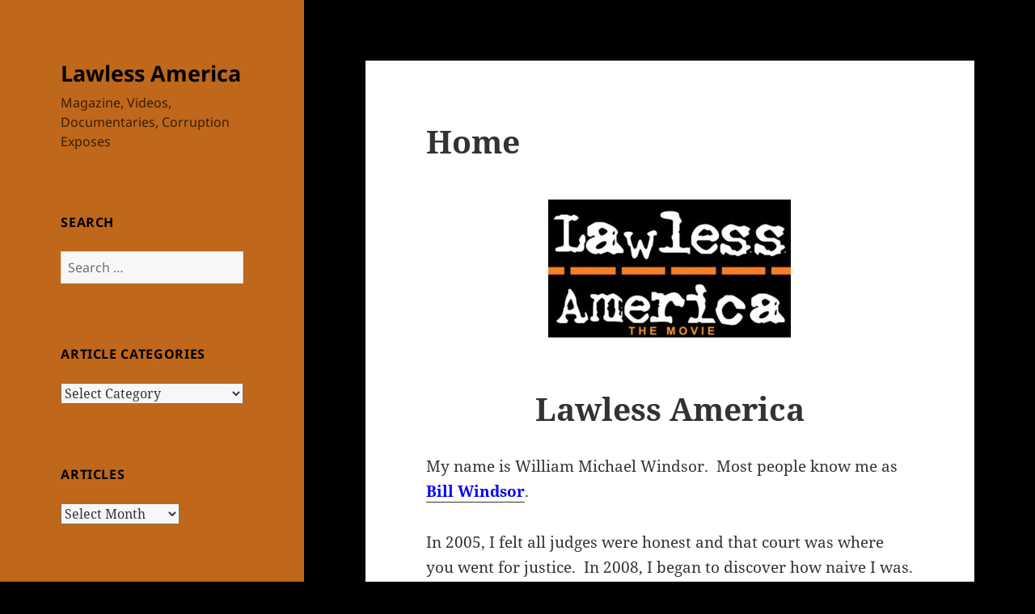

--- FILE ---
content_type: text/html; charset=UTF-8
request_url: https://lawlessamerica.com/?option=com_content&view=article&id=1275%3Astalker-sean-boushie-threatens-bill-windsor-and-his-family-university-of-montana-may-pay-him-to-do-this&catid=140%3Asean-boushie&Itemid=234
body_size: 25162
content:
<!DOCTYPE html>
<html lang="en-US" class="no-js">
<head>
	<meta charset="UTF-8">
	<meta name="viewport" content="width=device-width, initial-scale=1.0">
	<link rel="profile" href="https://gmpg.org/xfn/11">
	<link rel="pingback" href="https://lawlessamerica.com/xmlrpc.php">
	<script>(function(html){html.className = html.className.replace(/\bno-js\b/,'js')})(document.documentElement);</script>
<meta name='robots' content='index, follow, max-image-preview:large, max-snippet:-1, max-video-preview:-1' />
	<style>img:is([sizes="auto" i], [sizes^="auto," i]) { contain-intrinsic-size: 3000px 1500px }</style>
	
	<!-- This site is optimized with the Yoast SEO plugin v26.3 - https://yoast.com/wordpress/plugins/seo/ -->
	<title>Home - LawlessAmerica.com</title>
	<link rel="canonical" href="https://lawlessamerica.com/" />
	<meta property="og:locale" content="en_US" />
	<meta property="og:type" content="website" />
	<meta property="og:title" content="Home - LawlessAmerica.com" />
	<meta property="og:description" content="Lawless America My name is William Michael Windsor.  Most people know me as Bill Windsor.  In 2005, I felt all judges were honest and that court was where you went for justice.  In 2008, I began to discover how naive I was. For the last 14 years, I have proven to myself and others that &hellip; Continue reading Home" />
	<meta property="og:url" content="https://lawlessamerica.com/" />
	<meta property="og:site_name" content="Lawless America" />
	<meta property="article:modified_time" content="2023-07-25T02:11:04+00:00" />
	<meta property="og:image" content="https://lawlessamerica.com/wp-content/uploads/2012/05/logo-lawless-america-the-movie-logo-final-640w-300x171.jpg" />
	<meta name="twitter:card" content="summary_large_image" />
	<script type="application/ld+json" class="yoast-schema-graph">{"@context":"https://schema.org","@graph":[{"@type":"WebPage","@id":"https://lawlessamerica.com/","url":"https://lawlessamerica.com/","name":"Home - LawlessAmerica.com","isPartOf":{"@id":"https://lawlessamerica.com/#website"},"primaryImageOfPage":{"@id":"https://lawlessamerica.com/#primaryimage"},"image":{"@id":"https://lawlessamerica.com/#primaryimage"},"thumbnailUrl":"https://lawlessamerica.com/wp-content/uploads/2012/05/logo-lawless-america-the-movie-logo-final-640w-300x171.jpg","datePublished":"2023-04-21T17:43:41+00:00","dateModified":"2023-07-25T02:11:04+00:00","breadcrumb":{"@id":"https://lawlessamerica.com/#breadcrumb"},"inLanguage":"en-US","potentialAction":[{"@type":"ReadAction","target":["https://lawlessamerica.com/"]}]},{"@type":"ImageObject","inLanguage":"en-US","@id":"https://lawlessamerica.com/#primaryimage","url":"https://lawlessamerica.com/wp-content/uploads/2012/05/logo-lawless-america-the-movie-logo-final-640w-300x171.jpg","contentUrl":"https://lawlessamerica.com/wp-content/uploads/2012/05/logo-lawless-america-the-movie-logo-final-640w-300x171.jpg"},{"@type":"BreadcrumbList","@id":"https://lawlessamerica.com/#breadcrumb","itemListElement":[{"@type":"ListItem","position":1,"name":"Home"}]},{"@type":"WebSite","@id":"https://lawlessamerica.com/#website","url":"https://lawlessamerica.com/","name":"Lawless America","description":"Magazine, Videos, Documentaries, Corruption Exposes","potentialAction":[{"@type":"SearchAction","target":{"@type":"EntryPoint","urlTemplate":"https://lawlessamerica.com/?s={search_term_string}"},"query-input":{"@type":"PropertyValueSpecification","valueRequired":true,"valueName":"search_term_string"}}],"inLanguage":"en-US"}]}</script>
	<!-- / Yoast SEO plugin. -->


<link rel='dns-prefetch' href='//stats.wp.com' />
<link rel='dns-prefetch' href='//www.googletagmanager.com' />
<link rel="alternate" type="application/rss+xml" title="Lawless America &raquo; Feed" href="https://lawlessamerica.com/feed/" />
<link rel="alternate" type="application/rss+xml" title="Lawless America &raquo; Comments Feed" href="https://lawlessamerica.com/comments/feed/" />
<script>
window._wpemojiSettings = {"baseUrl":"https:\/\/s.w.org\/images\/core\/emoji\/16.0.1\/72x72\/","ext":".png","svgUrl":"https:\/\/s.w.org\/images\/core\/emoji\/16.0.1\/svg\/","svgExt":".svg","source":{"wpemoji":"https:\/\/lawlessamerica.com\/wp-includes\/js\/wp-emoji.js?ver=930e71c30907f62532742fe46fc8b7a2","twemoji":"https:\/\/lawlessamerica.com\/wp-includes\/js\/twemoji.js?ver=930e71c30907f62532742fe46fc8b7a2"}};
/**
 * @output wp-includes/js/wp-emoji-loader.js
 */

/**
 * Emoji Settings as exported in PHP via _print_emoji_detection_script().
 * @typedef WPEmojiSettings
 * @type {object}
 * @property {?object} source
 * @property {?string} source.concatemoji
 * @property {?string} source.twemoji
 * @property {?string} source.wpemoji
 * @property {?boolean} DOMReady
 * @property {?Function} readyCallback
 */

/**
 * Support tests.
 * @typedef SupportTests
 * @type {object}
 * @property {?boolean} flag
 * @property {?boolean} emoji
 */

/**
 * IIFE to detect emoji support and load Twemoji if needed.
 *
 * @param {Window} window
 * @param {Document} document
 * @param {WPEmojiSettings} settings
 */
( function wpEmojiLoader( window, document, settings ) {
	if ( typeof Promise === 'undefined' ) {
		return;
	}

	var sessionStorageKey = 'wpEmojiSettingsSupports';
	var tests = [ 'flag', 'emoji' ];

	/**
	 * Checks whether the browser supports offloading to a Worker.
	 *
	 * @since 6.3.0
	 *
	 * @private
	 *
	 * @returns {boolean}
	 */
	function supportsWorkerOffloading() {
		return (
			typeof Worker !== 'undefined' &&
			typeof OffscreenCanvas !== 'undefined' &&
			typeof URL !== 'undefined' &&
			URL.createObjectURL &&
			typeof Blob !== 'undefined'
		);
	}

	/**
	 * @typedef SessionSupportTests
	 * @type {object}
	 * @property {number} timestamp
	 * @property {SupportTests} supportTests
	 */

	/**
	 * Get support tests from session.
	 *
	 * @since 6.3.0
	 *
	 * @private
	 *
	 * @returns {?SupportTests} Support tests, or null if not set or older than 1 week.
	 */
	function getSessionSupportTests() {
		try {
			/** @type {SessionSupportTests} */
			var item = JSON.parse(
				sessionStorage.getItem( sessionStorageKey )
			);
			if (
				typeof item === 'object' &&
				typeof item.timestamp === 'number' &&
				new Date().valueOf() < item.timestamp + 604800 && // Note: Number is a week in seconds.
				typeof item.supportTests === 'object'
			) {
				return item.supportTests;
			}
		} catch ( e ) {}
		return null;
	}

	/**
	 * Persist the supports in session storage.
	 *
	 * @since 6.3.0
	 *
	 * @private
	 *
	 * @param {SupportTests} supportTests Support tests.
	 */
	function setSessionSupportTests( supportTests ) {
		try {
			/** @type {SessionSupportTests} */
			var item = {
				supportTests: supportTests,
				timestamp: new Date().valueOf()
			};

			sessionStorage.setItem(
				sessionStorageKey,
				JSON.stringify( item )
			);
		} catch ( e ) {}
	}

	/**
	 * Checks if two sets of Emoji characters render the same visually.
	 *
	 * This is used to determine if the browser is rendering an emoji with multiple data points
	 * correctly. set1 is the emoji in the correct form, using a zero-width joiner. set2 is the emoji
	 * in the incorrect form, using a zero-width space. If the two sets render the same, then the browser
	 * does not support the emoji correctly.
	 *
	 * This function may be serialized to run in a Worker. Therefore, it cannot refer to variables from the containing
	 * scope. Everything must be passed by parameters.
	 *
	 * @since 4.9.0
	 *
	 * @private
	 *
	 * @param {CanvasRenderingContext2D} context 2D Context.
	 * @param {string} set1 Set of Emoji to test.
	 * @param {string} set2 Set of Emoji to test.
	 *
	 * @return {boolean} True if the two sets render the same.
	 */
	function emojiSetsRenderIdentically( context, set1, set2 ) {
		// Cleanup from previous test.
		context.clearRect( 0, 0, context.canvas.width, context.canvas.height );
		context.fillText( set1, 0, 0 );
		var rendered1 = new Uint32Array(
			context.getImageData(
				0,
				0,
				context.canvas.width,
				context.canvas.height
			).data
		);

		// Cleanup from previous test.
		context.clearRect( 0, 0, context.canvas.width, context.canvas.height );
		context.fillText( set2, 0, 0 );
		var rendered2 = new Uint32Array(
			context.getImageData(
				0,
				0,
				context.canvas.width,
				context.canvas.height
			).data
		);

		return rendered1.every( function ( rendered2Data, index ) {
			return rendered2Data === rendered2[ index ];
		} );
	}

	/**
	 * Checks if the center point of a single emoji is empty.
	 *
	 * This is used to determine if the browser is rendering an emoji with a single data point
	 * correctly. The center point of an incorrectly rendered emoji will be empty. A correctly
	 * rendered emoji will have a non-zero value at the center point.
	 *
	 * This function may be serialized to run in a Worker. Therefore, it cannot refer to variables from the containing
	 * scope. Everything must be passed by parameters.
	 *
	 * @since 6.8.2
	 *
	 * @private
	 *
	 * @param {CanvasRenderingContext2D} context 2D Context.
	 * @param {string} emoji Emoji to test.
	 *
	 * @return {boolean} True if the center point is empty.
	 */
	function emojiRendersEmptyCenterPoint( context, emoji ) {
		// Cleanup from previous test.
		context.clearRect( 0, 0, context.canvas.width, context.canvas.height );
		context.fillText( emoji, 0, 0 );

		// Test if the center point (16, 16) is empty (0,0,0,0).
		var centerPoint = context.getImageData(16, 16, 1, 1);
		for ( var i = 0; i < centerPoint.data.length; i++ ) {
			if ( centerPoint.data[ i ] !== 0 ) {
				// Stop checking the moment it's known not to be empty.
				return false;
			}
		}

		return true;
	}

	/**
	 * Determines if the browser properly renders Emoji that Twemoji can supplement.
	 *
	 * This function may be serialized to run in a Worker. Therefore, it cannot refer to variables from the containing
	 * scope. Everything must be passed by parameters.
	 *
	 * @since 4.2.0
	 *
	 * @private
	 *
	 * @param {CanvasRenderingContext2D} context 2D Context.
	 * @param {string} type Whether to test for support of "flag" or "emoji".
	 * @param {Function} emojiSetsRenderIdentically Reference to emojiSetsRenderIdentically function, needed due to minification.
	 * @param {Function} emojiRendersEmptyCenterPoint Reference to emojiRendersEmptyCenterPoint function, needed due to minification.
	 *
	 * @return {boolean} True if the browser can render emoji, false if it cannot.
	 */
	function browserSupportsEmoji( context, type, emojiSetsRenderIdentically, emojiRendersEmptyCenterPoint ) {
		var isIdentical;

		switch ( type ) {
			case 'flag':
				/*
				 * Test for Transgender flag compatibility. Added in Unicode 13.
				 *
				 * To test for support, we try to render it, and compare the rendering to how it would look if
				 * the browser doesn't render it correctly (white flag emoji + transgender symbol).
				 */
				isIdentical = emojiSetsRenderIdentically(
					context,
					'\uD83C\uDFF3\uFE0F\u200D\u26A7\uFE0F', // as a zero-width joiner sequence
					'\uD83C\uDFF3\uFE0F\u200B\u26A7\uFE0F' // separated by a zero-width space
				);

				if ( isIdentical ) {
					return false;
				}

				/*
				 * Test for Sark flag compatibility. This is the least supported of the letter locale flags,
				 * so gives us an easy test for full support.
				 *
				 * To test for support, we try to render it, and compare the rendering to how it would look if
				 * the browser doesn't render it correctly ([C] + [Q]).
				 */
				isIdentical = emojiSetsRenderIdentically(
					context,
					'\uD83C\uDDE8\uD83C\uDDF6', // as the sequence of two code points
					'\uD83C\uDDE8\u200B\uD83C\uDDF6' // as the two code points separated by a zero-width space
				);

				if ( isIdentical ) {
					return false;
				}

				/*
				 * Test for English flag compatibility. England is a country in the United Kingdom, it
				 * does not have a two letter locale code but rather a five letter sub-division code.
				 *
				 * To test for support, we try to render it, and compare the rendering to how it would look if
				 * the browser doesn't render it correctly (black flag emoji + [G] + [B] + [E] + [N] + [G]).
				 */
				isIdentical = emojiSetsRenderIdentically(
					context,
					// as the flag sequence
					'\uD83C\uDFF4\uDB40\uDC67\uDB40\uDC62\uDB40\uDC65\uDB40\uDC6E\uDB40\uDC67\uDB40\uDC7F',
					// with each code point separated by a zero-width space
					'\uD83C\uDFF4\u200B\uDB40\uDC67\u200B\uDB40\uDC62\u200B\uDB40\uDC65\u200B\uDB40\uDC6E\u200B\uDB40\uDC67\u200B\uDB40\uDC7F'
				);

				return ! isIdentical;
			case 'emoji':
				/*
				 * Does Emoji 16.0 cause the browser to go splat?
				 *
				 * To test for Emoji 16.0 support, try to render a new emoji: Splatter.
				 *
				 * The splatter emoji is a single code point emoji. Testing for browser support
				 * required testing the center point of the emoji to see if it is empty.
				 *
				 * 0xD83E 0xDEDF (\uD83E\uDEDF) == 🫟 Splatter.
				 *
				 * When updating this test, please ensure that the emoji is either a single code point
				 * or switch to using the emojiSetsRenderIdentically function and testing with a zero-width
				 * joiner vs a zero-width space.
				 */
				var notSupported = emojiRendersEmptyCenterPoint( context, '\uD83E\uDEDF' );
				return ! notSupported;
		}

		return false;
	}

	/**
	 * Checks emoji support tests.
	 *
	 * This function may be serialized to run in a Worker. Therefore, it cannot refer to variables from the containing
	 * scope. Everything must be passed by parameters.
	 *
	 * @since 6.3.0
	 *
	 * @private
	 *
	 * @param {string[]} tests Tests.
	 * @param {Function} browserSupportsEmoji Reference to browserSupportsEmoji function, needed due to minification.
	 * @param {Function} emojiSetsRenderIdentically Reference to emojiSetsRenderIdentically function, needed due to minification.
	 * @param {Function} emojiRendersEmptyCenterPoint Reference to emojiRendersEmptyCenterPoint function, needed due to minification.
	 *
	 * @return {SupportTests} Support tests.
	 */
	function testEmojiSupports( tests, browserSupportsEmoji, emojiSetsRenderIdentically, emojiRendersEmptyCenterPoint ) {
		var canvas;
		if (
			typeof WorkerGlobalScope !== 'undefined' &&
			self instanceof WorkerGlobalScope
		) {
			canvas = new OffscreenCanvas( 300, 150 ); // Dimensions are default for HTMLCanvasElement.
		} else {
			canvas = document.createElement( 'canvas' );
		}

		var context = canvas.getContext( '2d', { willReadFrequently: true } );

		/*
		 * Chrome on OS X added native emoji rendering in M41. Unfortunately,
		 * it doesn't work when the font is bolder than 500 weight. So, we
		 * check for bold rendering support to avoid invisible emoji in Chrome.
		 */
		context.textBaseline = 'top';
		context.font = '600 32px Arial';

		var supports = {};
		tests.forEach( function ( test ) {
			supports[ test ] = browserSupportsEmoji( context, test, emojiSetsRenderIdentically, emojiRendersEmptyCenterPoint );
		} );
		return supports;
	}

	/**
	 * Adds a script to the head of the document.
	 *
	 * @ignore
	 *
	 * @since 4.2.0
	 *
	 * @param {string} src The url where the script is located.
	 *
	 * @return {void}
	 */
	function addScript( src ) {
		var script = document.createElement( 'script' );
		script.src = src;
		script.defer = true;
		document.head.appendChild( script );
	}

	settings.supports = {
		everything: true,
		everythingExceptFlag: true
	};

	// Create a promise for DOMContentLoaded since the worker logic may finish after the event has fired.
	var domReadyPromise = new Promise( function ( resolve ) {
		document.addEventListener( 'DOMContentLoaded', resolve, {
			once: true
		} );
	} );

	// Obtain the emoji support from the browser, asynchronously when possible.
	new Promise( function ( resolve ) {
		var supportTests = getSessionSupportTests();
		if ( supportTests ) {
			resolve( supportTests );
			return;
		}

		if ( supportsWorkerOffloading() ) {
			try {
				// Note that the functions are being passed as arguments due to minification.
				var workerScript =
					'postMessage(' +
					testEmojiSupports.toString() +
					'(' +
					[
						JSON.stringify( tests ),
						browserSupportsEmoji.toString(),
						emojiSetsRenderIdentically.toString(),
						emojiRendersEmptyCenterPoint.toString()
					].join( ',' ) +
					'));';
				var blob = new Blob( [ workerScript ], {
					type: 'text/javascript'
				} );
				var worker = new Worker( URL.createObjectURL( blob ), { name: 'wpTestEmojiSupports' } );
				worker.onmessage = function ( event ) {
					supportTests = event.data;
					setSessionSupportTests( supportTests );
					worker.terminate();
					resolve( supportTests );
				};
				return;
			} catch ( e ) {}
		}

		supportTests = testEmojiSupports( tests, browserSupportsEmoji, emojiSetsRenderIdentically, emojiRendersEmptyCenterPoint );
		setSessionSupportTests( supportTests );
		resolve( supportTests );
	} )
		// Once the browser emoji support has been obtained from the session, finalize the settings.
		.then( function ( supportTests ) {
			/*
			 * Tests the browser support for flag emojis and other emojis, and adjusts the
			 * support settings accordingly.
			 */
			for ( var test in supportTests ) {
				settings.supports[ test ] = supportTests[ test ];

				settings.supports.everything =
					settings.supports.everything && settings.supports[ test ];

				if ( 'flag' !== test ) {
					settings.supports.everythingExceptFlag =
						settings.supports.everythingExceptFlag &&
						settings.supports[ test ];
				}
			}

			settings.supports.everythingExceptFlag =
				settings.supports.everythingExceptFlag &&
				! settings.supports.flag;

			// Sets DOMReady to false and assigns a ready function to settings.
			settings.DOMReady = false;
			settings.readyCallback = function () {
				settings.DOMReady = true;
			};
		} )
		.then( function () {
			return domReadyPromise;
		} )
		.then( function () {
			// When the browser can not render everything we need to load a polyfill.
			if ( ! settings.supports.everything ) {
				settings.readyCallback();

				var src = settings.source || {};

				if ( src.concatemoji ) {
					addScript( src.concatemoji );
				} else if ( src.wpemoji && src.twemoji ) {
					addScript( src.twemoji );
					addScript( src.wpemoji );
				}
			}
		} );
} )( window, document, window._wpemojiSettings );
</script>
<link rel='stylesheet' id='twentyfifteen-jetpack-css' href='https://lawlessamerica.com/wp-content/plugins/jetpack/modules/theme-tools/compat/twentyfifteen.css?ver=15.2' media='all' />
<style id='wp-emoji-styles-inline-css'>

	img.wp-smiley, img.emoji {
		display: inline !important;
		border: none !important;
		box-shadow: none !important;
		height: 1em !important;
		width: 1em !important;
		margin: 0 0.07em !important;
		vertical-align: -0.1em !important;
		background: none !important;
		padding: 0 !important;
	}
</style>
<link rel='stylesheet' id='wp-block-library-css' href='https://lawlessamerica.com/wp-includes/css/dist/block-library/style.css?ver=930e71c30907f62532742fe46fc8b7a2' media='all' />
<style id='wp-block-library-theme-inline-css'>
.wp-block-audio :where(figcaption){
  color:#555;
  font-size:13px;
  text-align:center;
}
.is-dark-theme .wp-block-audio :where(figcaption){
  color:#ffffffa6;
}

.wp-block-audio{
  margin:0 0 1em;
}

.wp-block-code{
  border:1px solid #ccc;
  border-radius:4px;
  font-family:Menlo,Consolas,monaco,monospace;
  padding:.8em 1em;
}

.wp-block-embed :where(figcaption){
  color:#555;
  font-size:13px;
  text-align:center;
}
.is-dark-theme .wp-block-embed :where(figcaption){
  color:#ffffffa6;
}

.wp-block-embed{
  margin:0 0 1em;
}

.blocks-gallery-caption{
  color:#555;
  font-size:13px;
  text-align:center;
}
.is-dark-theme .blocks-gallery-caption{
  color:#ffffffa6;
}

:root :where(.wp-block-image figcaption){
  color:#555;
  font-size:13px;
  text-align:center;
}
.is-dark-theme :root :where(.wp-block-image figcaption){
  color:#ffffffa6;
}

.wp-block-image{
  margin:0 0 1em;
}

.wp-block-pullquote{
  border-bottom:4px solid;
  border-top:4px solid;
  color:currentColor;
  margin-bottom:1.75em;
}
.wp-block-pullquote cite,.wp-block-pullquote footer,.wp-block-pullquote__citation{
  color:currentColor;
  font-size:.8125em;
  font-style:normal;
  text-transform:uppercase;
}

.wp-block-quote{
  border-left:.25em solid;
  margin:0 0 1.75em;
  padding-left:1em;
}
.wp-block-quote cite,.wp-block-quote footer{
  color:currentColor;
  font-size:.8125em;
  font-style:normal;
  position:relative;
}
.wp-block-quote:where(.has-text-align-right){
  border-left:none;
  border-right:.25em solid;
  padding-left:0;
  padding-right:1em;
}
.wp-block-quote:where(.has-text-align-center){
  border:none;
  padding-left:0;
}
.wp-block-quote.is-large,.wp-block-quote.is-style-large,.wp-block-quote:where(.is-style-plain){
  border:none;
}

.wp-block-search .wp-block-search__label{
  font-weight:700;
}

.wp-block-search__button{
  border:1px solid #ccc;
  padding:.375em .625em;
}

:where(.wp-block-group.has-background){
  padding:1.25em 2.375em;
}

.wp-block-separator.has-css-opacity{
  opacity:.4;
}

.wp-block-separator{
  border:none;
  border-bottom:2px solid;
  margin-left:auto;
  margin-right:auto;
}
.wp-block-separator.has-alpha-channel-opacity{
  opacity:1;
}
.wp-block-separator:not(.is-style-wide):not(.is-style-dots){
  width:100px;
}
.wp-block-separator.has-background:not(.is-style-dots){
  border-bottom:none;
  height:1px;
}
.wp-block-separator.has-background:not(.is-style-wide):not(.is-style-dots){
  height:2px;
}

.wp-block-table{
  margin:0 0 1em;
}
.wp-block-table td,.wp-block-table th{
  word-break:normal;
}
.wp-block-table :where(figcaption){
  color:#555;
  font-size:13px;
  text-align:center;
}
.is-dark-theme .wp-block-table :where(figcaption){
  color:#ffffffa6;
}

.wp-block-video :where(figcaption){
  color:#555;
  font-size:13px;
  text-align:center;
}
.is-dark-theme .wp-block-video :where(figcaption){
  color:#ffffffa6;
}

.wp-block-video{
  margin:0 0 1em;
}

:root :where(.wp-block-template-part.has-background){
  margin-bottom:0;
  margin-top:0;
  padding:1.25em 2.375em;
}
</style>
<style id='classic-theme-styles-inline-css'>
/**
 * These rules are needed for backwards compatibility.
 * They should match the button element rules in the base theme.json file.
 */
.wp-block-button__link {
	color: #ffffff;
	background-color: #32373c;
	border-radius: 9999px; /* 100% causes an oval, but any explicit but really high value retains the pill shape. */

	/* This needs a low specificity so it won't override the rules from the button element if defined in theme.json. */
	box-shadow: none;
	text-decoration: none;

	/* The extra 2px are added to size solids the same as the outline versions.*/
	padding: calc(0.667em + 2px) calc(1.333em + 2px);

	font-size: 1.125em;
}

.wp-block-file__button {
	background: #32373c;
	color: #ffffff;
	text-decoration: none;
}

</style>
<link rel='stylesheet' id='mediaelement-css' href='https://lawlessamerica.com/wp-includes/js/mediaelement/mediaelementplayer-legacy.min.css?ver=4.2.17' media='all' />
<link rel='stylesheet' id='wp-mediaelement-css' href='https://lawlessamerica.com/wp-includes/js/mediaelement/wp-mediaelement.css?ver=930e71c30907f62532742fe46fc8b7a2' media='all' />
<style id='jetpack-sharing-buttons-style-inline-css'>
.jetpack-sharing-buttons__services-list{display:flex;flex-direction:row;flex-wrap:wrap;gap:0;list-style-type:none;margin:5px;padding:0}.jetpack-sharing-buttons__services-list.has-small-icon-size{font-size:12px}.jetpack-sharing-buttons__services-list.has-normal-icon-size{font-size:16px}.jetpack-sharing-buttons__services-list.has-large-icon-size{font-size:24px}.jetpack-sharing-buttons__services-list.has-huge-icon-size{font-size:36px}@media print{.jetpack-sharing-buttons__services-list{display:none!important}}.editor-styles-wrapper .wp-block-jetpack-sharing-buttons{gap:0;padding-inline-start:0}ul.jetpack-sharing-buttons__services-list.has-background{padding:1.25em 2.375em}
</style>
<style id='global-styles-inline-css'>
:root{--wp--preset--aspect-ratio--square: 1;--wp--preset--aspect-ratio--4-3: 4/3;--wp--preset--aspect-ratio--3-4: 3/4;--wp--preset--aspect-ratio--3-2: 3/2;--wp--preset--aspect-ratio--2-3: 2/3;--wp--preset--aspect-ratio--16-9: 16/9;--wp--preset--aspect-ratio--9-16: 9/16;--wp--preset--color--black: #000000;--wp--preset--color--cyan-bluish-gray: #abb8c3;--wp--preset--color--white: #fff;--wp--preset--color--pale-pink: #f78da7;--wp--preset--color--vivid-red: #cf2e2e;--wp--preset--color--luminous-vivid-orange: #ff6900;--wp--preset--color--luminous-vivid-amber: #fcb900;--wp--preset--color--light-green-cyan: #7bdcb5;--wp--preset--color--vivid-green-cyan: #00d084;--wp--preset--color--pale-cyan-blue: #8ed1fc;--wp--preset--color--vivid-cyan-blue: #0693e3;--wp--preset--color--vivid-purple: #9b51e0;--wp--preset--color--dark-gray: #111;--wp--preset--color--light-gray: #f1f1f1;--wp--preset--color--yellow: #f4ca16;--wp--preset--color--dark-brown: #352712;--wp--preset--color--medium-pink: #e53b51;--wp--preset--color--light-pink: #ffe5d1;--wp--preset--color--dark-purple: #2e2256;--wp--preset--color--purple: #674970;--wp--preset--color--blue-gray: #22313f;--wp--preset--color--bright-blue: #55c3dc;--wp--preset--color--light-blue: #e9f2f9;--wp--preset--gradient--vivid-cyan-blue-to-vivid-purple: linear-gradient(135deg,rgba(6,147,227,1) 0%,rgb(155,81,224) 100%);--wp--preset--gradient--light-green-cyan-to-vivid-green-cyan: linear-gradient(135deg,rgb(122,220,180) 0%,rgb(0,208,130) 100%);--wp--preset--gradient--luminous-vivid-amber-to-luminous-vivid-orange: linear-gradient(135deg,rgba(252,185,0,1) 0%,rgba(255,105,0,1) 100%);--wp--preset--gradient--luminous-vivid-orange-to-vivid-red: linear-gradient(135deg,rgba(255,105,0,1) 0%,rgb(207,46,46) 100%);--wp--preset--gradient--very-light-gray-to-cyan-bluish-gray: linear-gradient(135deg,rgb(238,238,238) 0%,rgb(169,184,195) 100%);--wp--preset--gradient--cool-to-warm-spectrum: linear-gradient(135deg,rgb(74,234,220) 0%,rgb(151,120,209) 20%,rgb(207,42,186) 40%,rgb(238,44,130) 60%,rgb(251,105,98) 80%,rgb(254,248,76) 100%);--wp--preset--gradient--blush-light-purple: linear-gradient(135deg,rgb(255,206,236) 0%,rgb(152,150,240) 100%);--wp--preset--gradient--blush-bordeaux: linear-gradient(135deg,rgb(254,205,165) 0%,rgb(254,45,45) 50%,rgb(107,0,62) 100%);--wp--preset--gradient--luminous-dusk: linear-gradient(135deg,rgb(255,203,112) 0%,rgb(199,81,192) 50%,rgb(65,88,208) 100%);--wp--preset--gradient--pale-ocean: linear-gradient(135deg,rgb(255,245,203) 0%,rgb(182,227,212) 50%,rgb(51,167,181) 100%);--wp--preset--gradient--electric-grass: linear-gradient(135deg,rgb(202,248,128) 0%,rgb(113,206,126) 100%);--wp--preset--gradient--midnight: linear-gradient(135deg,rgb(2,3,129) 0%,rgb(40,116,252) 100%);--wp--preset--gradient--dark-gray-gradient-gradient: linear-gradient(90deg, rgba(17,17,17,1) 0%, rgba(42,42,42,1) 100%);--wp--preset--gradient--light-gray-gradient: linear-gradient(90deg, rgba(241,241,241,1) 0%, rgba(215,215,215,1) 100%);--wp--preset--gradient--white-gradient: linear-gradient(90deg, rgba(255,255,255,1) 0%, rgba(230,230,230,1) 100%);--wp--preset--gradient--yellow-gradient: linear-gradient(90deg, rgba(244,202,22,1) 0%, rgba(205,168,10,1) 100%);--wp--preset--gradient--dark-brown-gradient: linear-gradient(90deg, rgba(53,39,18,1) 0%, rgba(91,67,31,1) 100%);--wp--preset--gradient--medium-pink-gradient: linear-gradient(90deg, rgba(229,59,81,1) 0%, rgba(209,28,51,1) 100%);--wp--preset--gradient--light-pink-gradient: linear-gradient(90deg, rgba(255,229,209,1) 0%, rgba(255,200,158,1) 100%);--wp--preset--gradient--dark-purple-gradient: linear-gradient(90deg, rgba(46,34,86,1) 0%, rgba(66,48,123,1) 100%);--wp--preset--gradient--purple-gradient: linear-gradient(90deg, rgba(103,73,112,1) 0%, rgba(131,93,143,1) 100%);--wp--preset--gradient--blue-gray-gradient: linear-gradient(90deg, rgba(34,49,63,1) 0%, rgba(52,75,96,1) 100%);--wp--preset--gradient--bright-blue-gradient: linear-gradient(90deg, rgba(85,195,220,1) 0%, rgba(43,180,211,1) 100%);--wp--preset--gradient--light-blue-gradient: linear-gradient(90deg, rgba(233,242,249,1) 0%, rgba(193,218,238,1) 100%);--wp--preset--font-size--small: 13px;--wp--preset--font-size--medium: 20px;--wp--preset--font-size--large: 36px;--wp--preset--font-size--x-large: 42px;--wp--preset--spacing--20: 0.44rem;--wp--preset--spacing--30: 0.67rem;--wp--preset--spacing--40: 1rem;--wp--preset--spacing--50: 1.5rem;--wp--preset--spacing--60: 2.25rem;--wp--preset--spacing--70: 3.38rem;--wp--preset--spacing--80: 5.06rem;--wp--preset--shadow--natural: 6px 6px 9px rgba(0, 0, 0, 0.2);--wp--preset--shadow--deep: 12px 12px 50px rgba(0, 0, 0, 0.4);--wp--preset--shadow--sharp: 6px 6px 0px rgba(0, 0, 0, 0.2);--wp--preset--shadow--outlined: 6px 6px 0px -3px rgba(255, 255, 255, 1), 6px 6px rgba(0, 0, 0, 1);--wp--preset--shadow--crisp: 6px 6px 0px rgba(0, 0, 0, 1);}:where(.is-layout-flex){gap: 0.5em;}:where(.is-layout-grid){gap: 0.5em;}body .is-layout-flex{display: flex;}.is-layout-flex{flex-wrap: wrap;align-items: center;}.is-layout-flex > :is(*, div){margin: 0;}body .is-layout-grid{display: grid;}.is-layout-grid > :is(*, div){margin: 0;}:where(.wp-block-columns.is-layout-flex){gap: 2em;}:where(.wp-block-columns.is-layout-grid){gap: 2em;}:where(.wp-block-post-template.is-layout-flex){gap: 1.25em;}:where(.wp-block-post-template.is-layout-grid){gap: 1.25em;}.has-black-color{color: var(--wp--preset--color--black) !important;}.has-cyan-bluish-gray-color{color: var(--wp--preset--color--cyan-bluish-gray) !important;}.has-white-color{color: var(--wp--preset--color--white) !important;}.has-pale-pink-color{color: var(--wp--preset--color--pale-pink) !important;}.has-vivid-red-color{color: var(--wp--preset--color--vivid-red) !important;}.has-luminous-vivid-orange-color{color: var(--wp--preset--color--luminous-vivid-orange) !important;}.has-luminous-vivid-amber-color{color: var(--wp--preset--color--luminous-vivid-amber) !important;}.has-light-green-cyan-color{color: var(--wp--preset--color--light-green-cyan) !important;}.has-vivid-green-cyan-color{color: var(--wp--preset--color--vivid-green-cyan) !important;}.has-pale-cyan-blue-color{color: var(--wp--preset--color--pale-cyan-blue) !important;}.has-vivid-cyan-blue-color{color: var(--wp--preset--color--vivid-cyan-blue) !important;}.has-vivid-purple-color{color: var(--wp--preset--color--vivid-purple) !important;}.has-black-background-color{background-color: var(--wp--preset--color--black) !important;}.has-cyan-bluish-gray-background-color{background-color: var(--wp--preset--color--cyan-bluish-gray) !important;}.has-white-background-color{background-color: var(--wp--preset--color--white) !important;}.has-pale-pink-background-color{background-color: var(--wp--preset--color--pale-pink) !important;}.has-vivid-red-background-color{background-color: var(--wp--preset--color--vivid-red) !important;}.has-luminous-vivid-orange-background-color{background-color: var(--wp--preset--color--luminous-vivid-orange) !important;}.has-luminous-vivid-amber-background-color{background-color: var(--wp--preset--color--luminous-vivid-amber) !important;}.has-light-green-cyan-background-color{background-color: var(--wp--preset--color--light-green-cyan) !important;}.has-vivid-green-cyan-background-color{background-color: var(--wp--preset--color--vivid-green-cyan) !important;}.has-pale-cyan-blue-background-color{background-color: var(--wp--preset--color--pale-cyan-blue) !important;}.has-vivid-cyan-blue-background-color{background-color: var(--wp--preset--color--vivid-cyan-blue) !important;}.has-vivid-purple-background-color{background-color: var(--wp--preset--color--vivid-purple) !important;}.has-black-border-color{border-color: var(--wp--preset--color--black) !important;}.has-cyan-bluish-gray-border-color{border-color: var(--wp--preset--color--cyan-bluish-gray) !important;}.has-white-border-color{border-color: var(--wp--preset--color--white) !important;}.has-pale-pink-border-color{border-color: var(--wp--preset--color--pale-pink) !important;}.has-vivid-red-border-color{border-color: var(--wp--preset--color--vivid-red) !important;}.has-luminous-vivid-orange-border-color{border-color: var(--wp--preset--color--luminous-vivid-orange) !important;}.has-luminous-vivid-amber-border-color{border-color: var(--wp--preset--color--luminous-vivid-amber) !important;}.has-light-green-cyan-border-color{border-color: var(--wp--preset--color--light-green-cyan) !important;}.has-vivid-green-cyan-border-color{border-color: var(--wp--preset--color--vivid-green-cyan) !important;}.has-pale-cyan-blue-border-color{border-color: var(--wp--preset--color--pale-cyan-blue) !important;}.has-vivid-cyan-blue-border-color{border-color: var(--wp--preset--color--vivid-cyan-blue) !important;}.has-vivid-purple-border-color{border-color: var(--wp--preset--color--vivid-purple) !important;}.has-vivid-cyan-blue-to-vivid-purple-gradient-background{background: var(--wp--preset--gradient--vivid-cyan-blue-to-vivid-purple) !important;}.has-light-green-cyan-to-vivid-green-cyan-gradient-background{background: var(--wp--preset--gradient--light-green-cyan-to-vivid-green-cyan) !important;}.has-luminous-vivid-amber-to-luminous-vivid-orange-gradient-background{background: var(--wp--preset--gradient--luminous-vivid-amber-to-luminous-vivid-orange) !important;}.has-luminous-vivid-orange-to-vivid-red-gradient-background{background: var(--wp--preset--gradient--luminous-vivid-orange-to-vivid-red) !important;}.has-very-light-gray-to-cyan-bluish-gray-gradient-background{background: var(--wp--preset--gradient--very-light-gray-to-cyan-bluish-gray) !important;}.has-cool-to-warm-spectrum-gradient-background{background: var(--wp--preset--gradient--cool-to-warm-spectrum) !important;}.has-blush-light-purple-gradient-background{background: var(--wp--preset--gradient--blush-light-purple) !important;}.has-blush-bordeaux-gradient-background{background: var(--wp--preset--gradient--blush-bordeaux) !important;}.has-luminous-dusk-gradient-background{background: var(--wp--preset--gradient--luminous-dusk) !important;}.has-pale-ocean-gradient-background{background: var(--wp--preset--gradient--pale-ocean) !important;}.has-electric-grass-gradient-background{background: var(--wp--preset--gradient--electric-grass) !important;}.has-midnight-gradient-background{background: var(--wp--preset--gradient--midnight) !important;}.has-small-font-size{font-size: var(--wp--preset--font-size--small) !important;}.has-medium-font-size{font-size: var(--wp--preset--font-size--medium) !important;}.has-large-font-size{font-size: var(--wp--preset--font-size--large) !important;}.has-x-large-font-size{font-size: var(--wp--preset--font-size--x-large) !important;}
:where(.wp-block-post-template.is-layout-flex){gap: 1.25em;}:where(.wp-block-post-template.is-layout-grid){gap: 1.25em;}
:where(.wp-block-columns.is-layout-flex){gap: 2em;}:where(.wp-block-columns.is-layout-grid){gap: 2em;}
:root :where(.wp-block-pullquote){font-size: 1.5em;line-height: 1.6;}
</style>
<link rel='stylesheet' id='twentyfifteen-fonts-css' href='https://lawlessamerica.com/wp-content/themes/twentyfifteen/assets/fonts/noto-sans-plus-noto-serif-plus-inconsolata.css?ver=20230328' media='all' />
<link rel='stylesheet' id='genericons-css' href='https://lawlessamerica.com/wp-content/plugins/jetpack/_inc/genericons/genericons/genericons.css?ver=3.1' media='all' />
<link rel='stylesheet' id='twentyfifteen-style-css' href='https://lawlessamerica.com/wp-content/themes/twentyfifteen/style.css?ver=20250415' media='all' />
<style id='twentyfifteen-style-inline-css'>

		/* Custom Header Background Color */
		body:before,
		.site-header {
			background-color: #bf671a;
		}

		@media screen and (min-width: 59.6875em) {
			.site-header,
			.secondary {
				background-color: transparent;
			}

			.widget button,
			.widget input[type="button"],
			.widget input[type="reset"],
			.widget input[type="submit"],
			.widget_calendar tbody a,
			.widget_calendar tbody a:hover,
			.widget_calendar tbody a:focus {
				color: #bf671a;
			}
		}
	

		/* Custom Sidebar Text Color */
		.site-title a,
		.site-description,
		.secondary-toggle:before {
			color: #000000;
		}

		.site-title a:hover,
		.site-title a:focus {
			color: rgba( 0, 0, 0, 0.7);
		}

		.secondary-toggle {
			border-color: rgba( 0, 0, 0, 0.1);
		}

		.secondary-toggle:hover,
		.secondary-toggle:focus {
			border-color: rgba( 0, 0, 0, 0.3);
		}

		.site-title a {
			outline-color: rgba( 0, 0, 0, 0.3);
		}

		@media screen and (min-width: 59.6875em) {
			.secondary a,
			.dropdown-toggle:after,
			.widget-title,
			.widget blockquote cite,
			.widget blockquote small {
				color: #000000;
			}

			.widget button,
			.widget input[type="button"],
			.widget input[type="reset"],
			.widget input[type="submit"],
			.widget_calendar tbody a {
				background-color: #000000;
			}

			.textwidget a {
				border-color: #000000;
			}

			.secondary a:hover,
			.secondary a:focus,
			.main-navigation .menu-item-description,
			.widget,
			.widget blockquote,
			.widget .wp-caption-text,
			.widget .gallery-caption {
				color: rgba( 0, 0, 0, 0.7);
			}

			.widget button:hover,
			.widget button:focus,
			.widget input[type="button"]:hover,
			.widget input[type="button"]:focus,
			.widget input[type="reset"]:hover,
			.widget input[type="reset"]:focus,
			.widget input[type="submit"]:hover,
			.widget input[type="submit"]:focus,
			.widget_calendar tbody a:hover,
			.widget_calendar tbody a:focus {
				background-color: rgba( 0, 0, 0, 0.7);
			}

			.widget blockquote {
				border-color: rgba( 0, 0, 0, 0.7);
			}

			.main-navigation ul,
			.main-navigation li,
			.secondary-toggle,
			.widget input,
			.widget textarea,
			.widget table,
			.widget th,
			.widget td,
			.widget pre,
			.widget li,
			.widget_categories .children,
			.widget_nav_menu .sub-menu,
			.widget_pages .children,
			.widget abbr[title] {
				border-color: rgba( 0, 0, 0, 0.1);
			}

			.dropdown-toggle:hover,
			.dropdown-toggle:focus,
			.widget hr {
				background-color: rgba( 0, 0, 0, 0.1);
			}

			.widget input:focus,
			.widget textarea:focus {
				border-color: rgba( 0, 0, 0, 0.3);
			}

			.sidebar a:focus,
			.dropdown-toggle:focus {
				outline-color: rgba( 0, 0, 0, 0.3);
			}
		}
	
</style>
<link rel='stylesheet' id='twentyfifteen-block-style-css' href='https://lawlessamerica.com/wp-content/themes/twentyfifteen/css/blocks.css?ver=20240715' media='all' />
<script src="https://lawlessamerica.com/wp-includes/js/jquery/jquery.js?ver=3.7.1" id="jquery-core-js"></script>
<script src="https://lawlessamerica.com/wp-includes/js/jquery/jquery-migrate.js?ver=3.4.1" id="jquery-migrate-js"></script>
<script id="twentyfifteen-script-js-extra">
var screenReaderText = {"expand":"<span class=\"screen-reader-text\">expand child menu<\/span>","collapse":"<span class=\"screen-reader-text\">collapse child menu<\/span>"};
</script>
<script src="https://lawlessamerica.com/wp-content/themes/twentyfifteen/js/functions.js?ver=20250303" id="twentyfifteen-script-js" defer data-wp-strategy="defer"></script>
<link rel="https://api.w.org/" href="https://lawlessamerica.com/wp-json/" /><link rel="alternate" title="JSON" type="application/json" href="https://lawlessamerica.com/wp-json/wp/v2/pages/12" /><link rel="alternate" title="oEmbed (JSON)" type="application/json+oembed" href="https://lawlessamerica.com/wp-json/oembed/1.0/embed?url=https%3A%2F%2Flawlessamerica.com%2F" />
<link rel="alternate" title="oEmbed (XML)" type="text/xml+oembed" href="https://lawlessamerica.com/wp-json/oembed/1.0/embed?url=https%3A%2F%2Flawlessamerica.com%2F&#038;format=xml" />
<meta name="generator" content="Site Kit by Google 1.165.0" />	<style>img#wpstats{display:none}</style>
		<style id="custom-background-css">
body.custom-background { background-color: #000000; }
</style>
	</head>

<body data-rsssl=1 class="home wp-singular page-template-default page page-id-12 custom-background wp-embed-responsive wp-theme-twentyfifteen metaslider-plugin">
<div id="page" class="hfeed site">
	<a class="skip-link screen-reader-text" href="#content">
		Skip to content	</a>

	<div id="sidebar" class="sidebar">
		<header id="masthead" class="site-header">
			<div class="site-branding">
										<p class="site-title"><a href="https://lawlessamerica.com/" rel="home" aria-current="page">Lawless America</a></p>
												<p class="site-description">Magazine, Videos, Documentaries, Corruption Exposes</p>
										<button class="secondary-toggle">Menu and widgets</button>
			</div><!-- .site-branding -->
		</header><!-- .site-header -->

			<div id="secondary" class="secondary">

		
		
					<div id="widget-area" class="widget-area" role="complementary">
				<aside id="search-2" class="widget widget_search"><h2 class="widget-title">Search</h2><form role="search" method="get" class="search-form" action="https://lawlessamerica.com/">
				<label>
					<span class="screen-reader-text">Search for:</span>
					<input type="search" class="search-field" placeholder="Search &hellip;" value="" name="s" />
				</label>
				<input type="submit" class="search-submit screen-reader-text" value="Search" />
			</form></aside><aside id="categories-2" class="widget widget_categories"><h2 class="widget-title">Article Categories</h2><form action="https://lawlessamerica.com" method="get"><label class="screen-reader-text" for="cat">Article Categories</label><select  name='cat' id='cat' class='postform'>
	<option value='-1'>Select Category</option>
	<option class="level-0" value="8927">About GRIP</option>
	<option class="level-0" value="8924">About LawlessAmerica.com</option>
	<option class="level-0" value="8996">About Us</option>
	<option class="level-0" value="8925">About William M. Windsor</option>
	<option class="level-0" value="8931">Affiliates</option>
	<option class="level-0" value="8964">Allie Overstreet</option>
	<option class="level-0" value="8992">American Mothers Political Party</option>
	<option class="level-0" value="8949">Articles</option>
	<option class="level-0" value="8946">Articles</option>
	<option class="level-0" value="8952">Articles</option>
	<option class="level-0" value="8871">Attorney Dishonesty, Misconduct, Corruption</option>
	<option class="level-0" value="8877">Attorney Professional Misconduct</option>
	<option class="level-0" value="8950">Background</option>
	<option class="level-0" value="8997">Battling Corruption</option>
	<option class="level-0" value="8897">Battling Government Corruption and Dishonesty</option>
	<option class="level-0" value="8965">Bill Windsor Criminal Charges</option>
	<option class="level-0" value="8970">Carroll, Bob</option>
	<option class="level-0" value="8982">Charges</option>
	<option class="level-0" value="8919">Civil Liberties</option>
	<option class="level-0" value="11834">Complaints</option>
	<option class="level-0" value="8899">Constitutional Rights Problems</option>
	<option class="level-0" value="8930">Contract with Citizens of the United States</option>
	<option class="level-0" value="8918">Corporate Dishonesty and Corruption</option>
	<option class="level-0" value="8875">Corruption</option>
	<option class="level-0" value="11898">Corruption</option>
	<option class="level-0" value="8981">CORRUPTION IN THE CASE OF WILLIAM M. WINDSOR</option>
	<option class="level-0" value="8999">Cyberstalking</option>
	<option class="level-0" value="8989">Daily Reports</option>
	<option class="level-0" value="8986">Dale Karen Trowbridge</option>
	<option class="level-0" value="8984">Denial of Constitutional Rights</option>
	<option class="level-0" value="8903">Duffey, William S.</option>
	<option class="level-0" value="9003">Editorials</option>
	<option class="level-0" value="8921">Election Fraud and Corruption</option>
	<option class="level-0" value="8901">Evans, Orinda D.</option>
	<option class="level-0" value="8961">Family Court Corruption</option>
	<option class="level-0" value="11835">FBI</option>
	<option class="level-0" value="8920">Finance &#8211; Banking Fraud</option>
	<option class="level-0" value="8873">General</option>
	<option class="level-0" value="8968">Godfrey, Gordon</option>
	<option class="level-0" value="8922">Government and Public Corruption</option>
	<option class="level-0" value="8884">Government Employee Dishonesty</option>
	<option class="level-0" value="8955">Grand Juries</option>
	<option class="level-0" value="8932">GRIP &#8211; Government Reform &amp; Integrity Platform</option>
	<option class="level-0" value="8917">Guardianship &#8211; Conservatorship &#8211; Probate Abuse</option>
	<option class="level-0" value="8926">How to use this Site</option>
	<option class="level-0" value="8929">Initiatives</option>
	<option class="level-0" value="8962">Joeyisalittlekid</option>
	<option class="level-0" value="11815">John Eric Armstrong</option>
	<option class="level-0" value="11887">Judicial Corruption</option>
	<option class="level-0" value="8868">Judicial Corruption and Dishonesty</option>
	<option class="level-0" value="8886">Judicial Corruption and Dishonesty</option>
	<option class="level-0" value="8882">Judicial Misconduct Complaints</option>
	<option class="level-0" value="8953">Judicial Violations</option>
	<option class="level-0" value="8995">Latest</option>
	<option class="level-0" value="8960">Latest</option>
	<option class="level-0" value="8916">Law Enforcement Crimes, Abuse, and Corruption</option>
	<option class="level-0" value="8933">Lawless America Online Radio/TV Show</option>
	<option class="level-0" value="8958">Lawless America&#8230;The Movie</option>
	<option class="level-0" value="8934">Legal Options</option>
	<option class="level-0" value="8888">Legal System Problems</option>
	<option class="level-0" value="8923">Litigation Help</option>
	<option class="level-0" value="11886">Maid of the Mist</option>
	<option class="level-0" value="11869">Marcie Schreck</option>
	<option class="level-0" value="8987">Meet Me in DC</option>
	<option class="level-0" value="11826">Minnesota</option>
	<option class="level-0" value="8971">Montana Supreme Court</option>
	<option class="level-0" value="8972">News</option>
	<option class="level-0" value="11836">News</option>
	<option class="level-0" value="8973">News</option>
	<option class="level-0" value="8979">News</option>
	<option class="level-0" value="8980">News</option>
	<option class="level-0" value="11825">News &#8211; 2015</option>
	<option class="level-0" value="11837">News &#8211; May 12 2011</option>
	<option class="level-0" value="8938">News Reports</option>
	<option class="level-0" value="8944">News Reports</option>
	<option class="level-0" value="8939">News Reports</option>
	<option class="level-0" value="8945">News Reports</option>
	<option class="level-0" value="8940">News Reports</option>
	<option class="level-0" value="8935">News Reports</option>
	<option class="level-0" value="8941">News Reports</option>
	<option class="level-0" value="8942">News Reports</option>
	<option class="level-0" value="8937">News Reports</option>
	<option class="level-0" value="8948">News Reports</option>
	<option class="level-0" value="8943">News Reports</option>
	<option class="level-0" value="11829">North Dakota</option>
	<option class="level-0" value="8956">Petitions</option>
	<option class="level-0" value="8951">Pleadings</option>
	<option class="level-0" value="8928">Pledge to Honesty in Government</option>
	<option class="level-0" value="8895">Pro Se Abuse</option>
	<option class="level-0" value="11852">Pro-Se Podcast</option>
	<option class="level-0" value="8966">Production</option>
	<option class="level-0" value="8936">Professional Misconduct Complaints</option>
	<option class="level-0" value="8994">Prosecutorial Corruption</option>
	<option class="level-0" value="8985">Radio Show</option>
	<option class="level-0" value="11894">Recusal</option>
	<option class="level-0" value="11903">Sage Dental</option>
	<option class="level-0" value="8963">Sean Boushie</option>
	<option class="level-0" value="8990">Shannon Miller</option>
	<option class="level-0" value="8988">TV Show</option>
	<option class="level-0" value="11871">U.S. Supreme Court Clerk</option>
	<option class="level-0" value="11866">United States Supreme Court</option>
	<option class="level-0" value="8983">Unlawful Incarceration</option>
	<option class="level-0" value="8969">Update</option>
	<option class="level-0" value="8947">Videos</option>
	<option class="level-0" value="8967">William M. Windsor</option>
	<option class="level-0" value="8876">William M. Windsor Case</option>
	<option class="level-0" value="8954">Windsor&#8217;s Story</option>
</select>
</form><script>
(function() {
	var dropdown = document.getElementById( "cat" );
	function onCatChange() {
		if ( dropdown.options[ dropdown.selectedIndex ].value > 0 ) {
			dropdown.parentNode.submit();
		}
	}
	dropdown.onchange = onCatChange;
})();
</script>
</aside><aside id="archives-2" class="widget widget_archive"><h2 class="widget-title">Articles</h2>		<label class="screen-reader-text" for="archives-dropdown-2">Articles</label>
		<select id="archives-dropdown-2" name="archive-dropdown">
			
			<option value="">Select Month</option>
				<option value='https://lawlessamerica.com/2024/12/'> December 2024 </option>
	<option value='https://lawlessamerica.com/2024/06/'> June 2024 </option>
	<option value='https://lawlessamerica.com/2024/04/'> April 2024 </option>
	<option value='https://lawlessamerica.com/2024/03/'> March 2024 </option>
	<option value='https://lawlessamerica.com/2024/02/'> February 2024 </option>
	<option value='https://lawlessamerica.com/2023/12/'> December 2023 </option>
	<option value='https://lawlessamerica.com/2023/11/'> November 2023 </option>
	<option value='https://lawlessamerica.com/2023/10/'> October 2023 </option>
	<option value='https://lawlessamerica.com/2023/09/'> September 2023 </option>
	<option value='https://lawlessamerica.com/2023/07/'> July 2023 </option>
	<option value='https://lawlessamerica.com/2022/11/'> November 2022 </option>
	<option value='https://lawlessamerica.com/2022/09/'> September 2022 </option>
	<option value='https://lawlessamerica.com/2022/01/'> January 2022 </option>
	<option value='https://lawlessamerica.com/2021/10/'> October 2021 </option>
	<option value='https://lawlessamerica.com/2021/09/'> September 2021 </option>
	<option value='https://lawlessamerica.com/2018/10/'> October 2018 </option>
	<option value='https://lawlessamerica.com/2018/07/'> July 2018 </option>
	<option value='https://lawlessamerica.com/2018/06/'> June 2018 </option>
	<option value='https://lawlessamerica.com/2017/08/'> August 2017 </option>
	<option value='https://lawlessamerica.com/2017/07/'> July 2017 </option>
	<option value='https://lawlessamerica.com/2016/10/'> October 2016 </option>
	<option value='https://lawlessamerica.com/2016/08/'> August 2016 </option>
	<option value='https://lawlessamerica.com/2016/07/'> July 2016 </option>
	<option value='https://lawlessamerica.com/2016/06/'> June 2016 </option>
	<option value='https://lawlessamerica.com/2016/05/'> May 2016 </option>
	<option value='https://lawlessamerica.com/2016/02/'> February 2016 </option>
	<option value='https://lawlessamerica.com/2016/01/'> January 2016 </option>
	<option value='https://lawlessamerica.com/2015/12/'> December 2015 </option>
	<option value='https://lawlessamerica.com/2015/11/'> November 2015 </option>
	<option value='https://lawlessamerica.com/2015/10/'> October 2015 </option>
	<option value='https://lawlessamerica.com/2015/09/'> September 2015 </option>
	<option value='https://lawlessamerica.com/2015/08/'> August 2015 </option>
	<option value='https://lawlessamerica.com/2015/07/'> July 2015 </option>
	<option value='https://lawlessamerica.com/2015/06/'> June 2015 </option>
	<option value='https://lawlessamerica.com/2015/05/'> May 2015 </option>
	<option value='https://lawlessamerica.com/2015/02/'> February 2015 </option>
	<option value='https://lawlessamerica.com/2015/01/'> January 2015 </option>
	<option value='https://lawlessamerica.com/2014/12/'> December 2014 </option>
	<option value='https://lawlessamerica.com/2014/07/'> July 2014 </option>
	<option value='https://lawlessamerica.com/2014/06/'> June 2014 </option>
	<option value='https://lawlessamerica.com/2014/05/'> May 2014 </option>
	<option value='https://lawlessamerica.com/2014/04/'> April 2014 </option>
	<option value='https://lawlessamerica.com/2014/01/'> January 2014 </option>
	<option value='https://lawlessamerica.com/2013/07/'> July 2013 </option>
	<option value='https://lawlessamerica.com/2013/06/'> June 2013 </option>
	<option value='https://lawlessamerica.com/2013/05/'> May 2013 </option>
	<option value='https://lawlessamerica.com/2013/04/'> April 2013 </option>
	<option value='https://lawlessamerica.com/2013/03/'> March 2013 </option>
	<option value='https://lawlessamerica.com/2013/02/'> February 2013 </option>
	<option value='https://lawlessamerica.com/2013/01/'> January 2013 </option>
	<option value='https://lawlessamerica.com/2012/12/'> December 2012 </option>
	<option value='https://lawlessamerica.com/2012/11/'> November 2012 </option>
	<option value='https://lawlessamerica.com/2012/10/'> October 2012 </option>
	<option value='https://lawlessamerica.com/2012/09/'> September 2012 </option>
	<option value='https://lawlessamerica.com/2012/08/'> August 2012 </option>
	<option value='https://lawlessamerica.com/2012/07/'> July 2012 </option>
	<option value='https://lawlessamerica.com/2012/06/'> June 2012 </option>
	<option value='https://lawlessamerica.com/2012/05/'> May 2012 </option>
	<option value='https://lawlessamerica.com/2012/04/'> April 2012 </option>
	<option value='https://lawlessamerica.com/2012/03/'> March 2012 </option>
	<option value='https://lawlessamerica.com/2012/02/'> February 2012 </option>
	<option value='https://lawlessamerica.com/2012/01/'> January 2012 </option>
	<option value='https://lawlessamerica.com/2011/12/'> December 2011 </option>
	<option value='https://lawlessamerica.com/2011/11/'> November 2011 </option>
	<option value='https://lawlessamerica.com/2011/10/'> October 2011 </option>
	<option value='https://lawlessamerica.com/2011/09/'> September 2011 </option>
	<option value='https://lawlessamerica.com/2011/08/'> August 2011 </option>
	<option value='https://lawlessamerica.com/2011/07/'> July 2011 </option>
	<option value='https://lawlessamerica.com/2011/06/'> June 2011 </option>
	<option value='https://lawlessamerica.com/2011/05/'> May 2011 </option>
	<option value='https://lawlessamerica.com/2011/04/'> April 2011 </option>
	<option value='https://lawlessamerica.com/2011/03/'> March 2011 </option>
	<option value='https://lawlessamerica.com/2011/02/'> February 2011 </option>
	<option value='https://lawlessamerica.com/2011/01/'> January 2011 </option>
	<option value='https://lawlessamerica.com/2010/12/'> December 2010 </option>
	<option value='https://lawlessamerica.com/2010/11/'> November 2010 </option>
	<option value='https://lawlessamerica.com/2010/10/'> October 2010 </option>
	<option value='https://lawlessamerica.com/2010/08/'> August 2010 </option>
	<option value='https://lawlessamerica.com/2010/05/'> May 2010 </option>
	<option value='https://lawlessamerica.com/2010/03/'> March 2010 </option>
	<option value='https://lawlessamerica.com/2010/01/'> January 2010 </option>
	<option value='https://lawlessamerica.com/2009/09/'> September 2009 </option>
	<option value='https://lawlessamerica.com/2009/07/'> July 2009 </option>
	<option value='https://lawlessamerica.com/2009/06/'> June 2009 </option>
	<option value='https://lawlessamerica.com/2009/04/'> April 2009 </option>
	<option value='https://lawlessamerica.com/2008/08/'> August 2008 </option>
	<option value='https://lawlessamerica.com/2008/05/'> May 2008 </option>
	<option value='https://lawlessamerica.com/2007/12/'> December 2007 </option>
	<option value='https://lawlessamerica.com/2007/07/'> July 2007 </option>
	<option value='https://lawlessamerica.com/2007/02/'> February 2007 </option>
	<option value='https://lawlessamerica.com/2007/01/'> January 2007 </option>
	<option value='https://lawlessamerica.com/2005/12/'> December 2005 </option>
	<option value='https://lawlessamerica.com/2005/08/'> August 2005 </option>
	<option value='https://lawlessamerica.com/2005/04/'> April 2005 </option>
	<option value='https://lawlessamerica.com/2005/02/'> February 2005 </option>
	<option value='https://lawlessamerica.com/2004/12/'> December 2004 </option>
	<option value='https://lawlessamerica.com/2001/12/'> December 2001 </option>
	<option value='https://lawlessamerica.com/1998/12/'> December 1998 </option>
	<option value='https://lawlessamerica.com/1997/08/'> August 1997 </option>
	<option value='https://lawlessamerica.com/1971/12/'> December 1971 </option>
	<option value='https://lawlessamerica.com/1950/12/'> December 1950 </option>

		</select>

			<script>
(function() {
	var dropdown = document.getElementById( "archives-dropdown-2" );
	function onSelectChange() {
		if ( dropdown.options[ dropdown.selectedIndex ].value !== '' ) {
			document.location.href = this.options[ this.selectedIndex ].value;
		}
	}
	dropdown.onchange = onSelectChange;
})();
</script>
</aside>
		<aside id="recent-posts-2" class="widget widget_recent_entries">
		<h2 class="widget-title">Articles &#8211; Recent</h2><nav aria-label="Articles &#8211; Recent">
		<ul>
											<li>
					<a href="https://lawlessamerica.com/windsor-v-christine-scholtus-et-al/">Windsor v. Christine Scholtus, et al</a>
									</li>
											<li>
					<a href="https://lawlessamerica.com/stacey-pynn-complaint-against-matthew-pynn/">Stacey Pynn Complaint Against Matthew Pynn</a>
									</li>
											<li>
					<a href="https://lawlessamerica.com/bill-windsor-files-motion-against-judge-thomas-w-thrash/">Bill Windsor files Motion Against Judge Thomas W Thrash</a>
									</li>
											<li>
					<a href="https://lawlessamerica.com/bill-windsor-charged-with-crimes-by-sage-dental/">Bill Windsor Charged with Crimes by Sage Dental</a>
									</li>
											<li>
					<a href="https://lawlessamerica.com/bill-windsor-seeks-injunction-amendment/">Bill Windsor seeks Injunction Amendment</a>
									</li>
											<li>
					<a href="https://lawlessamerica.com/windsor-petition-for-rehearing-en-banc/">Windsor Petition for Rehearing En Banc</a>
									</li>
											<li>
					<a href="https://lawlessamerica.com/complaint-for-violation-of-civil-rights/">Complaint for VIOLATION OF CIVIL RIGHTS</a>
									</li>
											<li>
					<a href="https://lawlessamerica.com/bill-windsor-reportedly-slandered-by-marcie-schreck-and-letty-lanzaro/">Bill Windsor reportedly slandered by Marcie Schreck and Letty Lanzaro</a>
									</li>
											<li>
					<a href="https://lawlessamerica.com/crazy-judge-dan-l-schaap-hunter-tyler-schreck-legal-update-11-29-2021/">Crazy Judge Dan L. Schaap &#8211; Hunter Tyler Schreck Legal Update &#8211; 11-29-2021</a>
									</li>
											<li>
					<a href="https://lawlessamerica.com/hunter-tyler-schreck-legal-update-11-22-2021/">Hunter Tyler Schreck Legal Update &#8211; 11-22-2021</a>
									</li>
											<li>
					<a href="https://lawlessamerica.com/motion-for-compliance-with-rules-of-u-s-supreme-court-was-filed-by-bill-windsor/">Motion for Compliance with Rules of U.S. Supreme Court was Filed by Bill Windsor</a>
									</li>
											<li>
					<a href="https://lawlessamerica.com/bill-windsor-appellants-brief-in-attempted-murder-by-18-wheeler-finally-docketed/">Bill Windsor Appellants Brief in Attempted Murder by 18-Wheeler Finally Docketed</a>
									</li>
											<li>
					<a href="https://lawlessamerica.com/motion-for-rehearing-filed-at-u-s-supreme-court/">Motion for Rehearing filed at U.S. Supreme Court</a>
									</li>
											<li>
					<a href="https://lawlessamerica.com/facebook-groups-battling-corruption/">Facebook Groups Battling Corruption</a>
									</li>
											<li>
					<a href="https://lawlessamerica.com/proposed-legislation-to-save-america-ignored-by-the-u-s-congress/">Proposed Legislation to Save America Ignored by the U.S. Congress</a>
									</li>
											<li>
					<a href="https://lawlessamerica.com/pro-se-podcast-with-bill-windsor-begins/">Pro-Se Podcast with Bill Windsor begins Friday the 13th</a>
									</li>
											<li>
					<a href="https://lawlessamerica.com/united-states-supreme-court-hears-william-michael-windsors-petition/">UNITED STATES SUPREME COURT HEARS WILLIAM MICHAEL WINDSOR&#8217;S PETITION</a>
									</li>
											<li>
					<a href="https://lawlessamerica.com/bill-windsor-has-published-benchbook-for-u-s-judges-corruption-edition/">Bill Windsor has published BENCHBOOK for U.S. JUDGES &#8211; Corruption Edition</a>
									</li>
											<li>
					<a href="https://lawlessamerica.com/ku-klux-klan-act-42-u-s-c-1983-sue-for-violation-of-civil-rights/">Ku Klux Klan Act &#8211; 42 USC 1983 &#8211; Sue for Violation of Civil Rights</a>
									</li>
											<li>
					<a href="https://lawlessamerica.com/74-year-old-disabled-man-with-use-of-only-one-finger-will-have-all-nine-u-s-supreme-court-justices-hear-his-pro-se-petition/">74-YEAR-OLD DISABLED MAN WITH USE OF ONLY ONE FINGER WILL HAVE ALL NINE U.S. SUPREME COURT JUSTICES HEAR HIS PRO SE PETITION.</a>
									</li>
											<li>
					<a href="https://lawlessamerica.com/how-judges-commit-crimes-and-treason-new-discoveries/">How Judges Commit Crimes and Treason &#8211; New Discoveries</a>
									</li>
											<li>
					<a href="https://lawlessamerica.com/my-special-thanksgiving-2014-revisited-by-bill-windsor-and-lawless-america/">My Special Thanksgiving 2014 Revisited by Bill Windsor and Lawless America</a>
									</li>
											<li>
					<a href="https://lawlessamerica.com/fatal-shooting-of-man-with-mental-disabilities-who-called-911/">Fatal Shooting of Man with Mental Disabilities Who Called 911</a>
									</li>
											<li>
					<a href="https://lawlessamerica.com/fraudulent-inducement-upon-the-family-of-tom-kibler/">Fraudulent Inducement upon the Family of Tom Kibler</a>
									</li>
											<li>
					<a href="https://lawlessamerica.com/what-bill-windsor-has-learned-about-corruption-since-2008/">What Bill Windsor has learned about Corruption since 2008</a>
									</li>
											<li>
					<a href="https://lawlessamerica.com/lawlessamerica-com-is-back-after-a-year-of-hacking/">LawlessAmerica.com is Back after a Year of Hacking</a>
									</li>
											<li>
					<a href="https://lawlessamerica.com/judge-jim-meyer-accused-of-being-unfit-in-case-of-the-delaney-at-lake-waco-nursing-home-managed-by-life-care-services/">Judge Jim Meyer accused of being Unfit in Case of The Delaney at Lake Waco Nursing Home &#8211; Managed by Life Care Services</a>
									</li>
											<li>
					<a href="https://lawlessamerica.com/william-windsor-sues-the-delaney-at-lake-waco-nursing-home-managed-by-life-care-services/">William Windsor sues The Delaney at Lake Waco Nursing Home &#8211; Managed by Life Care Services</a>
									</li>
											<li>
					<a href="https://lawlessamerica.com/the-delaney-at-lake-waco-nursing-home-is-sued-for-all-types-of-wrongdoing-to-83-year-old-wanda-dutschmann/">The Delaney at Lake Waco Nursing Home is sued for All Types of Wrongdoing to 83-year-old Wanda Dutschmann</a>
									</li>
											<li>
					<a href="https://lawlessamerica.com/how-to-win-your-legal-action-marcie-schreck-aka-bulldog-reveals-her-secret-weapon/">How to WIN Your Legal Action &#8211; Marcie Schreck aka Bulldog reveals HER SECRET WEAPON</a>
									</li>
											<li>
					<a href="https://lawlessamerica.com/wtf-what-can-we-do-to-effectively-battle-all-the-fs/">WTF &#8211; What can we do to effectively battle all the F&#8217;s?</a>
									</li>
											<li>
					<a href="https://lawlessamerica.com/fraudulent-felony-indictments-discovered-in-texas-part-1/">Fraudulent Felony Indictments Discovered in Texas &#8211; Part 1</a>
									</li>
											<li>
					<a href="https://lawlessamerica.com/judge-ignoring-motions-what-can-i-do/">Judge ignoring Motions &#8211; What can I do</a>
									</li>
											<li>
					<a href="https://lawlessamerica.com/learn-from-mistakes-criminal-defendant-has-made-in-ellis-county-texas/">Learn from Mistakes Criminal Defendant has made in Ellis County Texas</a>
									</li>
											<li>
					<a href="https://lawlessamerica.com/happy-birthday-to-bill-windsors-father-walter/">Happy Birthday to Bill Windsor&#8217;s Father, Walter</a>
									</li>
											<li>
					<a href="https://lawlessamerica.com/help-504-prisoners-in-the-ellis-county-jail/">Help 504 Prisoners in the Ellis County Jail</a>
									</li>
											<li>
					<a href="https://lawlessamerica.com/william-m-windsor-back-exposing-corruption-injustice/">William M. Windsor is Back Exposing Corruption and INjustice</a>
									</li>
											<li>
					<a href="https://lawlessamerica.com/excellent-books-about-judicial-corruption/">Excellent Books About Judicial Corruption</a>
									</li>
											<li>
					<a href="https://lawlessamerica.com/william-m-windsor-wins-a-key-motion-in-federal-court/">William M. Windsor Wins a Key Motion in Federal Court</a>
									</li>
											<li>
					<a href="https://lawlessamerica.com/william-m-windsor-launches-website-to-help-people-representing-themselves-in-court/">William M. Windsor Launches Website to Help People Representing Themselves in Court</a>
									</li>
											<li>
					<a href="https://lawlessamerica.com/detective-chris-shermer-of-the-missoula-police-department-has-been-exposed-as-corrupt/">Detective Chris Shermer of the Missoula Police Department has been exposed as corrupt</a>
									</li>
											<li>
					<a href="https://lawlessamerica.com/judges-court-clerks-and-attorneys-all-commit-fraud-upon-the-court/">Judges, Court Clerks, and Attorneys all commit Fraud Upon the Court</a>
									</li>
											<li>
					<a href="https://lawlessamerica.com/bill-windsor-of-lawless-america-is-once-again-victimized-by-cyberstalker/">Bill Windsor of Lawless America is once again victimized by Cyberstalker</a>
									</li>
											<li>
					<a href="https://lawlessamerica.com/how-to-fight-judicial-corruption-know-how-judges-commit-crimes-2/">How to Fight Judicial Corruption &#8211; Know how Judges Commit Crimes</a>
									</li>
											<li>
					<a href="https://lawlessamerica.com/federal-politicians-convicted-of-crimes-in-lawless-america/">Federal politicians convicted of crimes in Lawless America</a>
									</li>
											<li>
					<a href="https://lawlessamerica.com/bill-windsor-reports-on-sheriff-joe-arpaio-in-maricopa-county-phoenix-arizona/">Bill Windsor reports on Sheriff Joe Arpaio in Maricopa County (Phoenix) Arizona</a>
									</li>
											<li>
					<a href="https://lawlessamerica.com/sheriff-joe-arpaio-s-fate-in-hands-of-judge-at-criminal-trial/">Sheriff Joe Arpaio&#8217;s fate in hands of judge at criminal trial</a>
									</li>
											<li>
					<a href="https://lawlessamerica.com/bill-windsor-of-lawless-america-issues-warning-on-dating-site-scams/">Bill Windsor of Lawless America issues Warning on Dating Site Scams</a>
									</li>
											<li>
					<a href="https://lawlessamerica.com/bill-windsor-resumes-work-on-lawless-america/">Bill Windsor resumes work on Lawless America</a>
									</li>
											<li>
					<a href="https://lawlessamerica.com/texas-judge-cindy-ermatinger-removed-in-bill-windsor-case/">Texas Judge Cindy Ermatinger removed in Bill Windsor Case</a>
									</li>
					</ul>

		</nav></aside><aside id="text-2" class="widget widget_text"><h2 class="widget-title">Legal Notice</h2>			<div class="textwidget"><p>I, William M. Windsor, am not an attorney.  This website expresses my OPINIONS.   The comments of visitors to the website are their opinions and do not therefore reflect my opinions.  This website does not provide legal advice.  I do not give legal advice.  I do not practice law.   This website is to expose corruption in government, law enforcement, and the judiciary.  Whatever this website says about the law is presented in the context of how I or others perceive the applicability of the law to a set of circumstances if I (or some other author) was in the circumstances under the conditions discussed.  Despite of my concerns about lawyers in general, I suggest that anyone with legal questions consult an attorney for an answer, particularly after reading anything on this website.  The law is a gray area at best.  I am a professional journalist; most of my career was spent as the Publisher of magazines.  Please read our <a href="index.php?option=com_content&amp;view=article&amp;id=21&amp;Itemid=81" target="_self">Legal Notice and Terms</a>.</p>
<p><a href="index.php/resources/site-map" target="_self">Site Map</a></p>
</div>
		</aside>			</div><!-- .widget-area -->
		
	</div><!-- .secondary -->

	</div><!-- .sidebar -->

	<div id="content" class="site-content">

	<div id="primary" class="content-area">
		<main id="main" class="site-main">

		
<article id="post-12" class="post-12 page type-page status-publish hentry">
	
	<header class="entry-header">
		<h1 class="entry-title">Home</h1>	</header><!-- .entry-header -->

	<div class="entry-content">
		
<h1 class="wp-block-heading has-text-align-center is-layout-flow wp-block-group-is-layout-flow" style="text-align: center;"><img fetchpriority="high" decoding="async" class="alignnone size-medium wp-image-19844" src="https://lawlessamerica.com/wp-content/uploads/2012/05/logo-lawless-america-the-movie-logo-final-640w-300x171.jpg" alt="logo-lawless-america-the-movie-logo-final-200w" width="300" height="171" srcset="https://lawlessamerica.com/wp-content/uploads/2012/05/logo-lawless-america-the-movie-logo-final-640w-300x171.jpg 300w, https://lawlessamerica.com/wp-content/uploads/2012/05/logo-lawless-america-the-movie-logo-final-640w.jpg 640w" sizes="(max-width: 300px) 100vw, 300px" /></h1>
<h1 class="wp-block-heading has-text-align-center" style="text-align: center;">Lawless America</h1>



<p class="has-text-align-center" style="text-align: left;">My name is William Michael Windsor.  Most people know me as <span style="color: #0000ff;"><a style="color: #0000ff;" href="https://www.billwindsor.com" target="_blank" rel="noopener"><strong>Bill Windsor</strong></a></span>. </p>
<p class="has-text-align-center" style="text-align: left;">In 2005, I felt all judges were honest and that court was where you went for justice.  In 2008, I began to discover how naive I was.</p>
<p>For the last 14 years, I have proven to myself and others that there isn&#8217;t a truly honest judge anywhere in America.</p>
<p>Lawless America&#8230;that&#8217;s where we live.</p>
<p>We have an amazing Constitution and some excellent laws and rules, but they are not adhered to by the corrupt, lawless judges.</p>



<div class="wp-block-coblocks-services alignwide is-style-circle">
<div class="is-style-circle has-columns has-3-columns has-responsive-columns has-medium-gutter">
<div class="wp-block-coblocks-service">
<div class="wp-block-coblocks-service__content">I created this site in 2008, but it has been hacked again and again, removed from the Internet by government crooks, and much more.  This is at least the fifth version, and I will try to recover what&#8217;s especially important.  During periods when this site was under attack, I posted on Facebook &#8212; <strong><span style="color: #0000ff;"><a style="color: #0000ff;" href="https://www.facebook.com/billwindsor1" target="_blank" rel="noopener">https://www.facebook.com/billwindsor1</a></span></strong></div>
<div> </div>
</div>
<div class="wp-block-coblocks-service">
<div class="wp-block-coblocks-service__content">
<p>I believe I am the leading expert in America on judicial and government corruption.  Judges hate me because I am smarter than most judges and attorneys, and I have no fear.  I am not an attorney, so they don&#8217;t have as much control over what I say and do.</p>
<p>I have had my life threatened literally hundreds of times.  I have been shot at, and I believe the 5/5/2017 impact of an 18-wheeler was a second attempt to murder me.  I am now disabled from that attack, and a corrupt judge, <span style="color: #0000ff;"><a style="color: #0000ff;" href="http://www.jeffreylashton.com" target="_blank" rel="noopener"><strong>www.JeffreyLAshton.com</strong></a></span>, has dismissed my personal injury lawsuit because I am in bankruptcy and cannot afford an attorney.  I can no longer walk.  I have lost the use of my left hand.  All of my teeth are rotting out of my head.</p>
</div>
</div>
</div>
</div>
<div class="wp-block-coblocks-services alignwide is-style-circle">
<div class="is-style-circle has-columns has-3-columns has-responsive-columns has-medium-gutter">
<div class="wp-block-coblocks-service">
<div class="wp-block-coblocks-service__content">
<p class="has-text-align-none">More later&#8230;</p>
<p style="text-align: center;"><div id="metaslider-id-22962" style="width: 100%; margin: 0 auto;" class="ml-slider-3-102-0 metaslider metaslider-flex metaslider-22962 ml-slider has-dots-nav has-carousel-mode ms-theme-default" role="region" aria-label="New Slideshow" data-height="600" data-width="1200">
    <div id="metaslider_container_22962">
        <div id="metaslider_22962">
            <ul class='slides'>
                <li style="display: none; width: 100%;" class="slide-23004 ms-image " aria-roledescription="slide" data-date="2023-07-25 01:27:51" data-slide-type="image"><img decoding="async" src="https://lawlessamerica.com/wp-content/uploads/2015/08/windsor-bill-1983-04-02-ranch-facebook-photo-200w-200x100.jpg" height="600" width="1200" alt="Bill Windsor" class="slider-22962 slide-23004 msDefaultImage" title="windsor-bill-1983-04-02-ranch-facebook-photo-200w" /></li>
                <li style="display: none; width: 100%;" class="slide-23005 ms-image " aria-roledescription="slide" data-date="2023-07-25 01:27:59" data-slide-type="image"><img decoding="async" src="https://lawlessamerica.com/wp-content/uploads/2012/05/logo-lawless-america-the-movie-logo-final-640w-640x320.jpg" height="600" width="1200" alt="logo-lawless-america-the-movie-logo-final-200w" class="slider-22962 slide-23005 msDefaultImage" title="logo-lawless-america-the-movie-logo-final-200w" /></li>
                <li style="display: none; width: 100%;" class="slide-23006 ms-image " aria-roledescription="slide" data-date="2023-07-25 01:28:20" data-slide-type="image"><img loading="lazy" decoding="async" src="https://lawlessamerica.com/wp-content/uploads/2022/09/prison-cell-background-692064-1024W-1024x512.jpg" height="600" width="1200" alt="Where Judges Belong" class="slider-22962 slide-23006 msDefaultImage" title="Where Judges Belong" /><div class="caption-wrap"><div class="caption">Most Judges Belong in Prison</div></div></li>
                <li style="display: none; width: 100%;" class="slide-23007 ms-image " aria-roledescription="slide" data-date="2023-07-25 01:28:42" data-slide-type="image"><img loading="lazy" decoding="async" src="https://lawlessamerica.com/wp-content/uploads/2022/09/naive-Bill-Windsor-found-GUILTY-640W-640x320.jpg" height="600" width="1200" alt="" class="slider-22962 slide-23007 msDefaultImage" title="naive-Bill-Windsor-found-GUILTY-640W" /></li>
                <li style="display: none; width: 100%;" class="slide-23008 ms-image " aria-roledescription="slide" data-date="2023-07-25 01:29:15" data-slide-type="image"><img loading="lazy" decoding="async" src="https://lawlessamerica.com/wp-content/uploads/2010/10/evans-orinda-d-article-article-201410271552-200w-200x100.jpg" height="600" width="1200" alt="evans-orinda-d-article-article-201410271552-200w" class="slider-22962 slide-23008 msDefaultImage" title="evans-orinda-d-article-article-201410271552-200w" /><div class="caption-wrap"><div class="caption">Federal Judge Orinda D. Evans introduced me to judicial corruption.</div></div></li>
                <li style="display: none; width: 100%;" class="slide-23010 ms-image " aria-roledescription="slide" data-date="2023-07-25 01:41:44" data-slide-type="image"><img loading="lazy" decoding="async" src="https://lawlessamerica.com/wp-content/uploads/2015/07/windsor-bill-2014-10-28-mugshot-ellis-county-jail-200w-200x100.jpg" height="600" width="1200" alt="windsor bill 2014 10 28 mugshot ellis county jail 200w" class="slider-22962 slide-23010 msDefaultImage" title="windsor-bill-2014-10-28-mugshot-ellis-county-jail-200w" /><div class="caption-wrap"><div class="caption">Bill Windsor/s mugshot at the Ellis County Jail on 210/28/2014.</div></div></li>
                <li style="display: none; width: 100%;" class="slide-23011 ms-image " aria-roledescription="slide" data-date="2023-07-25 01:43:16" data-slide-type="image"><img loading="lazy" decoding="async" src="https://lawlessamerica.com/wp-content/uploads/2021/09/Ermatinger-Cindy-robe-300x150.jpg" height="600" width="1200" alt="Ermatinger Cindy robe" class="slider-22962 slide-23011 msDefaultImage" title="Ermatinger Cindy robe" /><div class="caption-wrap"><div class="caption">Corrupt Judge Cindy Ermatinger</div></div></li>
                <li style="display: none; width: 100%;" class="slide-23012 ms-image " aria-roledescription="slide" data-date="2023-07-25 01:43:43" data-slide-type="image"><img loading="lazy" decoding="async" src="https://lawlessamerica.com/wp-content/uploads/2012/01/windsor-bill-2014-09-05-navy-shirt-cropped-200w-200x100.jpg" height="600" width="1200" alt="windsor bill 2014 09 05 navy shirt cropped 200w" class="slider-22962 slide-23012 msDefaultImage" title="windsor-bill-2014-09-05-navy-shirt-cropped-200w" /><div class="caption-wrap"><div class="caption">Bill Windsor before the 5/5/2017 attempted murder by 18-wheeler.</div></div></li>
                <li style="display: none; width: 100%;" class="slide-23013 ms-image " aria-roledescription="slide" data-date="2023-07-25 01:44:31" data-slide-type="image"><img loading="lazy" decoding="async" src="https://lawlessamerica.com/wp-content/uploads/2015/01/corruption-background-roller_black_concept-200w-200x100.jpg" height="600" width="1200" alt="corruption background roller black concept 200w" class="slider-22962 slide-23013 msDefaultImage" title="corruption-background-roller black concept-200w" /><div class="caption-wrap"><div class="caption">Corruption is everywhere in America.</div></div></li>
                <li style="display: none; width: 100%;" class="slide-23014 ms-image " aria-roledescription="slide" data-date="2023-07-25 01:48:44" data-slide-type="image"><img loading="lazy" decoding="async" src="https://lawlessamerica.com/wp-content/uploads/2011/03/attorney-fingers-crossed-200w-200x100.jpg" height="600" width="1200" alt="attorney fingers crossed 200w" class="slider-22962 slide-23014 msDefaultImage" title="attorney-fingers-crossed-200w" /><div class="caption-wrap"><div class="caption">Attorneys lie for a living.</div></div></li>
            </ul>
        </div>
        
    </div>
</div></p>
</div>
</div>
</div>
</div>



<div class="wp-block-coblocks-form">





</div>


			</div><!-- .entry-content -->

	
</article><!-- #post-12 -->

		</main><!-- .site-main -->
	</div><!-- .content-area -->


	</div><!-- .site-content -->

	<footer id="colophon" class="site-footer">
		<div class="site-info">
						<a class="privacy-policy-link" href="https://lawlessamerica.com/privacy-policy/" rel="privacy-policy">Privacy Policy</a><span role="separator" aria-hidden="true"></span>			<a href="https://wordpress.org/" class="imprint">
				Proudly powered by WordPress			</a>
		</div><!-- .site-info -->
	</footer><!-- .site-footer -->

</div><!-- .site -->

<script type="speculationrules">
{"prefetch":[{"source":"document","where":{"and":[{"href_matches":"\/*"},{"not":{"href_matches":["\/wp-*.php","\/wp-admin\/*","\/wp-content\/uploads\/*","\/wp-content\/*","\/wp-content\/plugins\/*","\/wp-content\/themes\/twentyfifteen\/*","\/*\\?(.+)"]}},{"not":{"selector_matches":"a[rel~=\"nofollow\"]"}},{"not":{"selector_matches":".no-prefetch, .no-prefetch a"}}]},"eagerness":"conservative"}]}
</script>
<link rel='stylesheet' id='metaslider-flex-slider-css' href='https://lawlessamerica.com/wp-content/plugins/ml-slider/assets/sliders/flexslider/flexslider.css?ver=690a8f06b8392' media='all' property='stylesheet' />
<link rel='stylesheet' id='metaslider-public-css' href='https://lawlessamerica.com/wp-content/plugins/ml-slider/assets/metaslider/public.css?ver=690a8f06b8392' media='all' property='stylesheet' />
<style id='metaslider-public-inline-css'>

        #metaslider_22962.flexslider .slides li {margin-right: 5px !important;}@media only screen and (max-width: 767px) { .hide-arrows-smartphone .flex-direction-nav, .hide-navigation-smartphone .flex-control-paging, .hide-navigation-smartphone .flex-control-nav, .hide-navigation-smartphone .filmstrip, .hide-slideshow-smartphone, .metaslider-hidden-content.hide-smartphone{ display: none!important; }}@media only screen and (min-width : 768px) and (max-width: 1023px) { .hide-arrows-tablet .flex-direction-nav, .hide-navigation-tablet .flex-control-paging, .hide-navigation-tablet .flex-control-nav, .hide-navigation-tablet .filmstrip, .hide-slideshow-tablet, .metaslider-hidden-content.hide-tablet{ display: none!important; }}@media only screen and (min-width : 1024px) and (max-width: 1439px) { .hide-arrows-laptop .flex-direction-nav, .hide-navigation-laptop .flex-control-paging, .hide-navigation-laptop .flex-control-nav, .hide-navigation-laptop .filmstrip, .hide-slideshow-laptop, .metaslider-hidden-content.hide-laptop{ display: none!important; }}@media only screen and (min-width : 1440px) { .hide-arrows-desktop .flex-direction-nav, .hide-navigation-desktop .flex-control-paging, .hide-navigation-desktop .flex-control-nav, .hide-navigation-desktop .filmstrip, .hide-slideshow-desktop, .metaslider-hidden-content.hide-desktop{ display: none!important; }}
</style>
<style id='core-block-supports-inline-css'>
/**
 * Core styles: block-supports
 */

</style>
<script id="jetpack-stats-js-before">
_stq = window._stq || [];
_stq.push([ "view", JSON.parse("{\"v\":\"ext\",\"blog\":\"221995888\",\"post\":\"12\",\"tz\":\"0\",\"srv\":\"lawlessamerica.com\",\"j\":\"1:15.2\"}") ]);
_stq.push([ "clickTrackerInit", "221995888", "12" ]);
</script>
<script src="https://stats.wp.com/e-202545.js" id="jetpack-stats-js" defer data-wp-strategy="defer"></script>
<script src="https://lawlessamerica.com/wp-content/plugins/ml-slider/assets/sliders/flexslider/jquery.flexslider.min.js?ver=690a8f06b8392" id="metaslider-flex-slider-js"></script>
<script id="metaslider-flex-slider-js-after">
var metaslider_22962 = function($) {$('#metaslider_22962').addClass('flexslider');
            $('#metaslider_22962').flexslider({ 
                slideshowSpeed:3000,
                animation:'slide',
                controlNav:true,
                directionNav:false,
                pauseOnHover:false,
                direction:'horizontal',
                reverse:false,
                keyboard:1,
                touch:1,
                animationSpeed:600,
                prevText:"Previous",
                nextText:"Next",
                smoothHeight:false,
                fadeFirstSlide:false,
                easing:"linear",
                slideshow:true,
                pausePlay:false,
                showPlayText:false,
                playText:false,
                pauseText:false,
                itemWidth:1200,
                minItems:2,
                move:1,
                itemMargin:5,
                start: function(slider) {
                
                // Function to disable focusable elements in aria-hidden slides
                function disableAriaHiddenFocusableElements() {
                    var slider_ = $('#metaslider_22962');
                    
                    // Disable focusable elements in slides with aria-hidden='true'
                    slider_.find('.slides li[aria-hidden="true"] a, .slides li[aria-hidden="true"] button, .slides li[aria-hidden="true"] input, .slides li[aria-hidden="true"] select, .slides li[aria-hidden="true"] textarea, .slides li[aria-hidden="true"] [tabindex]:not([tabindex="-1"])').attr('tabindex', '-1');
                    
                    // Disable focusable elements in cloned slides (these should never be focusable)
                    slider_.find('.slides li.clone a, .slides li.clone button, .slides li.clone input, .slides li.clone select, .slides li.clone textarea, .slides li.clone [tabindex]:not([tabindex="-1"])').attr('tabindex', '-1');
                }
                
                // Initial setup
                disableAriaHiddenFocusableElements();
                
                // Observer for aria-hidden and clone changes
                if (typeof MutationObserver !== 'undefined') {
                    var ariaObserver = new MutationObserver(function(mutations) {
                        var shouldUpdate = false;
                        mutations.forEach(function(mutation) {
                            if (mutation.type === 'attributes' && mutation.attributeName === 'aria-hidden') {
                                shouldUpdate = true;
                            }
                            if (mutation.type === 'childList') {
                                // Check if cloned slides were added/removed
                                for (var i = 0; i < mutation.addedNodes.length; i++) {
                                    if (mutation.addedNodes[i].nodeType === 1 && 
                                        (mutation.addedNodes[i].classList.contains('clone') || 
                                         mutation.addedNodes[i].querySelector && mutation.addedNodes[i].querySelector('.clone'))) {
                                        shouldUpdate = true;
                                        break;
                                    }
                                }
                            }
                        });
                        if (shouldUpdate) {
                            setTimeout(disableAriaHiddenFocusableElements, 10);
                        }
                    });
                    
                    var targetNode = $('#metaslider_22962')[0];
                    if (targetNode) {
                        ariaObserver.observe(targetNode, { 
                            attributes: true, 
                            attributeFilter: ['aria-hidden'],
                            childList: true,
                            subtree: true
                        });
                    }
                }
                
                },
                after: function(slider) {
                
                // Re-disable focusable elements after slide transitions
                var slider_ = $('#metaslider_22962');
                
                // Disable focusable elements in slides with aria-hidden='true'
                slider_.find('.slides li[aria-hidden="true"] a, .slides li[aria-hidden="true"] button, .slides li[aria-hidden="true"] input, .slides li[aria-hidden="true"] select, .slides li[aria-hidden="true"] textarea, .slides li[aria-hidden="true"] [tabindex]:not([tabindex="-1"])').attr('tabindex', '-1');
                
                // Disable focusable elements in cloned slides
                slider_.find('.slides li.clone a, .slides li.clone button, .slides li.clone input, .slides li.clone select, .slides li.clone textarea, .slides li.clone [tabindex]:not([tabindex="-1"])').attr('tabindex', '-1');
                
                }
            });
            $(document).trigger('metaslider/initialized', '#metaslider_22962');
        };
 jQuery(document).ready(function($) {
 $('.metaslider').attr('tabindex', '0');
 $(document).on('keyup.slider', function(e) {
  });
 });
        var timer_metaslider_22962 = function() {
            var slider = !window.jQuery ? window.setTimeout(timer_metaslider_22962, 100) : !jQuery.isReady ? window.setTimeout(timer_metaslider_22962, 1) : metaslider_22962(window.jQuery);
        };
        timer_metaslider_22962();
</script>
<script id="metaslider-script-js-extra">
var wpData = {"baseUrl":"https:\/\/lawlessamerica.com"};
</script>
<script src="https://lawlessamerica.com/wp-content/plugins/ml-slider/assets/metaslider/script.min.js?ver=690a8f06b8392" id="metaslider-script-js"></script>
<script src="https://lawlessamerica.com/wp-content/plugins/ml-slider/assets/easing/jQuery.easing.min.js?ver=690a8f06b8392" id="metaslider-easing-js"></script>

</body>
</html>
